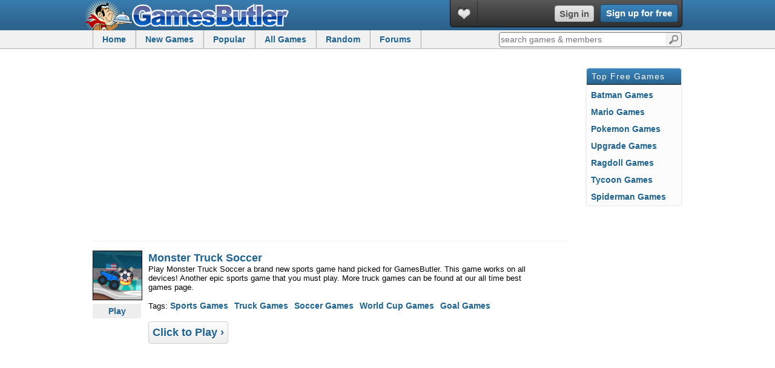

--- FILE ---
content_type: text/html; charset=UTF-8
request_url: http://www.gamesbutler.com/info/31190/monster-truck-soccer/
body_size: 4916
content:
<!DOCTYPE html><html lang="en"><head>
<meta http-equiv="Content-type" content="text/html;charset=UTF-8" />
<title>Monster Truck Soccer Game Online</title>
<meta name="description" content="Play , a free online game provided by GamesButler." />
<link rel="search" href="http://www.gamesbutler.com/opensearch_desc.xml" type="application/opensearchdescription+xml" title="GamesButler" />
<link href="https://plus.google.com/+gamesbutler" rel="publisher" />
<link rel='canonical' href='http://www.gamesbutler.com/game/31190/monster-truck-soccer/'/>
<link rel="alternate" type="application/rss+xml" title="Game Updates" href="http://www.gamesbutler.com/feeds/all.xml" />
<script type="text/javascript">
var global_gameid = 0;
var siteurlg="http://www.gamesbutler.com";
</script>
<meta name="viewport" content="width=device-width, initial-scale=1, maximum-scale=1, user-scalable=0">
<link rel='stylesheet' type='text/css' href='http://www.gamesbutler.com/templates/styles.css?v=8' />
<link rel="icon" type="image/png" sizes="96x96" href="http://www.gamesbutler.com/images/favicon-96x96.png">
<script>(adsbygoogle = window.adsbygoogle || []).push({
google_ad_client: "ca-pub-6893876361346206",
enable_page_level_ads: true
});</script>


<!-- Quantcast Tag -->
<script type="text/javascript">
var _qevents = _qevents || [];

(function() {
var elem = document.createElement('script');
elem.src = (document.location.protocol == "https:" ? "https://secure" : "http://edge") + ".quantserve.com/quant.js";
elem.async = true;
elem.type = "text/javascript";
var scpt = document.getElementsByTagName('script')[0];
scpt.parentNode.insertBefore(elem, scpt);
})();

_qevents.push({
qacct:"p-65yqts8QqVBWy",
uid:"dabontv@gmail.com"
});
</script>

<noscript>
<div style="display:none;">
<img src="//pixel.quantserve.com/pixel/p-65yqts8QqVBWy.gif" border="0" height="1" width="1" alt="Quantcast"/>
</div>
</noscript>
<!-- End Quantcast tag -->
</head><body><header id="header"><div class="header_top"><div class="wrapper"><div class="logo_top1"><a href="http://www.gamesbutler.com/" title="GamesButler Free Online Games">GamesButler</a></div>
<div class="user_block">
<ul class="icon_btns_guest">
<li class="heart" rel="heart"><a href="http://www.gamesbutler.com/my-history" title="My Games" target="_blank"></a></li></ul>
<div class="signinbtns"><a href="http://www.gamesbutler.com/login/" class="greybtn signinbtn create-user" target="_blank">Sign in</a>
<a href="http://www.gamesbutler.com/signup/" class="signup rounded create-user" target="_blank">Sign up for free</a></div>
</div>
</div>
</div><div class="subnav">
<div class="wrapper">
<ul><li><a href="http://www.gamesbutler.com/">Home</a></li>
<li><a href="http://www.gamesbutler.com/new">New Games</a></li>
<li class="topgame"><a href="https://lagged.com/c/popular">Popular</a></li>
<li class="games_mouseover"><a href="http://www.gamesbutler.com/all">All Games</a>
<div class="games_popup"><span>Game Categories</span>
<a href="http://www.gamesbutler.com/games/1/action">Action Games</a>
<a href="http://www.gamesbutler.com/games/4/puzzle">Puzzle Games</a>
<a href="http://www.gamesbutler.com/games/5/racing">Racing Games</a>
<a href="http://www.gamesbutler.com/games/8/sport">Sport Games</a>
<a href="http://www.gamesbutler.com/games/7/shooting">Shooting Games</a>
<a href="http://www.gamesbutler.com/games/2/fighting">Fighting Games</a>
<a href="http://www.gamesbutler.com/kitchen">Kitchen</a>
<a href="http://www.gamesbutler.com/all">All Games</a>
<span>Popular Games</span>
<a href="http://www.gamesbutler.com/award-games">Award Games</a>
<a href="http://www.gamesbutler.com/play/mario-games">Mario Games</a>
<a href="http://www.gamesbutler.com/play/spiderman-games">Spiderman Games</a>
<a href="http://www.gamesbutler.com/play/airplane-games">Airplane Games</a>
<a href="http://www.gamesbutler.com/play/pokemon-games">Pokemon Games</a>
<a href="http://www.gamesbutler.com/play/clicker-games">Clicker Games</a>
</div></li><li class="random"><a href="http://www.gamesbutler.com/random" rel="nofollow">Random</a></li>
<li><a href="/forums/">Forums</a></li>
</ul><form class="quicksearch rounded" action="http://www.gamesbutler.com/search/" method="post">
<label><input type="text" name="search" id="searchbox" placeholder="search games &amp; members" class="rounded" autocomplete="off" /></label><button class="rounded" id="search_go">Go</button>
</form></div></div></header><div class="wrapper">

<script type='text/javascript'>
var googletag = googletag || {};
googletag.cmd = googletag.cmd || [];
(function() {
var gads = document.createElement('script');
gads.async = true;
gads.type = 'text/javascript';
var useSSL = 'https:' == document.location.protocol;
gads.src = (useSSL ? 'https:' : 'http:') +
'//www.googletagservices.com/tag/js/gpt.js';
var node = document.getElementsByTagName('script')[0];
node.parentNode.insertBefore(gads, node);
})();
</script>
<script type='text/javascript'>
googletag.cmd.push(function() {
googletag.defineSlot('/1786990/gbbanner', [[160, 600], [120, 600]], 'div-gpt-ad-1455231719479-1').addService(googletag.pubads());
googletag.pubads().enableSingleRequest();
googletag.enableServices();
});
</script>
<div class="left_785">
<div class="ad_336">
<script async src="//pagead2.googlesyndication.com/pagead/js/adsbygoogle.js"></script>
<ins class="adsbygoogle"
style="display:block"
data-ad-client="ca-pub-6893876361346206"
data-ad-slot="8239989593"
data-ad-format="auto"></ins>
<script>
(adsbygoogle = window.adsbygoogle || []).push({});
</script>
</div><div class="ad_336">
<script async src="//pagead2.googlesyndication.com/pagead/js/adsbygoogle.js"></script>
<ins class="adsbygoogle"
style="display:block"
data-ad-client="ca-pub-6893876361346206"
data-ad-slot="8239989593"
data-ad-format="auto"></ins>
<script>
(adsbygoogle = window.adsbygoogle || []).push({});
</script>
</div><div class="infoblockwrap">
<div class="imgwrapperw">
<a href="http://www.gamesbutler.com/game/31190/monster-truck-soccer/"><img src="http://www.gamesbutler.com/thumbs/monster-truck-soccer50.jpg" alt="Monster Truck Soccer" width="80" height="80" /></a>
<a href="http://www.gamesbutler.com/game/31190/monster-truck-soccer/" class="miniplayerbt" target="_blank">Play</a>
</div><div class="tittlewrapper">
<a href="http://www.gamesbutler.com/game/31190/monster-truck-soccer/" style="font-size:18px">Monster Truck Soccer</a><br/>
Play Monster Truck Soccer a brand new sports game hand picked for GamesButler. This game works on all devices! Another epic sports game that you must play. More truck games can be found at our all time best games page.
<br/><br/>
Tags: <a href="http://www.gamesbutler.com/play/sports-games" title="Sports Games" class="infotags">Sports Games</a><a href="http://www.gamesbutler.com/play/truck-games" title="Truck Games" class="infotags">Truck Games</a><a href="http://www.gamesbutler.com/play/soccer-games" title="Soccer Games" class="infotags">Soccer Games</a><a href="http://www.gamesbutler.com/play/world-cup-games" title="World Cup Games" class="infotags">World Cup Games</a><a href="http://www.gamesbutler.com/play/goal-games" title="Goal Games" class="infotags">Goal Games</a><br/><br/>
<a href="http://www.gamesbutler.com/game/31190/monster-truck-soccer/" class="rounded mini_more" target="_blank">Click to Play &rsaquo;</a>
</div>
</div>
<div class="banner_ad_full" style="margin-left:0;text-align:left"><script async src="//pagead2.googlesyndication.com/pagead/js/adsbygoogle.js"></script>
<ins class="adsbygoogle"
style="display:block"
data-ad-client="ca-pub-6893876361346206"
data-ad-slot="8239989593"
data-ad-format="auto"></ins>
<script>
(adsbygoogle = window.adsbygoogle || []).push({});
</script>
</div>
<ul class="icon_big">
<li><a href="http://www.gamesbutler.com/play/batman-games" title="Batman Games">
<img src="http://www.gamesbutler.com/thumbs/batmandoubleteam.jpg" width="80" height="80" alt="Batman Games" class="game-icon" />
<span class="big_wrap title">Batman Games</span>
</a></li><li id="dynamic-editorial">
<a href="http://www.gamesbutler.com/best"><img src="http://www.gamesbutler.com/thumbs/ironman3suittest.jpg" class="game-icon" alt="Best Games" width="80" height="80" /><span class="big_wrap"><span class="title">Best Games</span><span class="rating blocky">4.3</span></span></a>
</li><li><a href="http://www.gamesbutler.com/game/31372/drop-kick-world-cup-2018/" title="Drop Kick World Cup 2018">
<img src="http://www.gamesbutler.com/thumbs/drop-kick-world-cup-201850.jpg" width="80" height="80" alt="Drop Kick World Cup 2018 - Free  game" class="game-icon" />
<span class="big_wrap title">Drop Kick World Cup 2018</span>
</a></li><li><a href="http://www.gamesbutler.com/game/31473/world-cup-penalty-2018/" title="World Cup Penalty 2018">
<img src="http://www.gamesbutler.com/thumbs/world-cup-penalty-201814.jpg" width="80" height="80" alt="World Cup Penalty 2018 - Free  game" class="game-icon" />
<span class="big_wrap title">World Cup Penalty 2018</span>
</a></li><li><a href="http://www.gamesbutler.com/game/30977/world-cup-penalty/" title="World Cup Penalty">
<img src="http://www.gamesbutler.com/thumbs/world-cup-penalty42.jpg" width="80" height="80" alt="World Cup Penalty - Free  game" class="game-icon" />
<span class="big_wrap title">World Cup Penalty</span>
</a></li><li><a href="http://www.gamesbutler.com/game/31519/world-cup-2018/" title="World Cup 2018">
<img src="http://www.gamesbutler.com/thumbs/world-cup-201836.jpg" width="80" height="80" alt="World Cup 2018 - Free  game" class="game-icon" />
<span class="big_wrap title">World Cup 2018</span>
</a></li><li><a href="http://www.gamesbutler.com/game/32000/toon-cup-2019/" title="Toon Cup 2019">
<img src="http://www.gamesbutler.com/thumbs/toon-cup-201924.png" width="80" height="80" alt="Toon Cup 2019 - Free  game" class="game-icon" />
<span class="big_wrap title">Toon Cup 2019</span>
</a></li><li><a href="http://www.gamesbutler.com/game/31467/puppet-soccer/" title="Puppet Soccer">
<img src="http://www.gamesbutler.com/thumbs/puppet-soccer80.jpg" width="80" height="80" alt="Puppet Soccer - Free  game" class="game-icon" />
<span class="big_wrap title">Puppet Soccer</span>
</a></li></ul></div><div class="right_160"><ul class="cats_list">
<h3>Top Free Games</h3>
<li><a href="http://www.gamesbutler.com/play/batman-games">Batman Games</a></li>
<li><a href="http://www.gamesbutler.com/play/mario-games">Mario Games</a></li>
<li><a href="http://www.gamesbutler.com/play/pokemon-games">Pokemon Games</a></li>
<li><a href="http://www.gamesbutler.com/play/upgrade-games">Upgrade Games</a></li>
<li><a href="http://www.gamesbutler.com/play/ragdoll-games">Ragdoll Games</a></li>
<li><a href="http://www.gamesbutler.com/play/tycoon-games">Tycoon Games</a></li>
<li><a href="http://www.gamesbutler.com/play/spiderman-games">Spiderman Games</a></li>
</ul>
<div class="ad_160">
<div id='div-gpt-ad-1455231719479-1'>
<script type='text/javascript'>
googletag.cmd.push(function() { googletag.display('div-gpt-ad-1455231719479-1'); });
</script>
</div>

</div></div>
<div class="banner_ad_full" style="float:left;margin-top:25px;height:auto">
<script async src="//pagead2.googlesyndication.com/pagead/js/adsbygoogle.js"></script>
<ins class="adsbygoogle"
style="display:block"
data-ad-format="autorelaxed"
data-ad-client="ca-pub-6893876361346206"
data-matched-content-rows-num=2
data-matched-content-columns-num=3
data-matched-content-ui-type="image_card_sidebyside"
data-ad-slot="1167881994"></ins>
<script>
(adsbygoogle = window.adsbygoogle || []).push({});
</script>
</div>
<footer id="footer">
<div id="foot_left">
<a href="http://www.gamesbutler.com/submit/" title="Submit Games">Submit a Game</a> &middot; <a href="http://www.gamesbutler.com/about/" title="About GamesButler">About</a> &middot; <a href="http://www.gamesbutler.com/contact/" title="Contact">Contact</a> &middot; <a href="http://www.gamesbutler.com/privacy/" title="Terms of Use">Privacy</a> &middot; <a href="http://www.gamesbutler.com/m/">Mobile Games</a> &middot; <a href="http://www.gamesbutler.com/webmasters/">Webmasters</a>
<p>&copy; <a href="http://www.gamesbutler.com">GamesButler</a> 2009 - 2026. Serving 23,000+ free games to 175,000 gamers! <a href="http://www.gamesbutler.com">Top Free Games</a></p>
</div>
</footer></div>
<script>
(function(i,s,o,g,r,a,m){i['GoogleAnalyticsObject']=r;i[r]=i[r]||function(){
(i[r].q=i[r].q||[]).push(arguments)},i[r].l=1*new Date();a=s.createElement(o),
m=s.getElementsByTagName(o)[0];a.async=1;a.src=g;m.parentNode.insertBefore(a,m)
})(window,document,'script','https://www.google-analytics.com/analytics.js','ga');
ga('create', 'UA-1607946-5', 'auto');
ga('send', 'pageview');
</script>

<script type="text/javascript" src="https://ajax.googleapis.com/ajax/libs/jquery/1.4.2/jquery.min.js"></script>
<script src="https://ajax.googleapis.com/ajax/libs/jqueryui/1.8/jquery-ui.min.js"></script>
<script src="http://www.gamesbutler.com/js/allscriptys1.js?v=2"></script>
<script src="http://www.gamesbutler.com/js/mobilecheck2.js?v=3"></script>


<script>
        ( function() {
          var insertAdsByGoogleJs = function() {
            var element = document.createElement('script');
            var firstScript = document.getElementsByTagName('script')[0];
            var url = "https://pagead2.googlesyndication.com/pagead/js/adsbygoogle.js";
            element.async = true;
            element.type = 'text/javascript';
            element.src = url;
            firstScript.parentNode.insertBefore(element, firstScript);
          };
          // Run this in an interval (every 0.1s) just in case we are still waiting for consent
          var cnt = 0;
          var consentSetInterval = setInterval(function(){
            console.log(cnt);
            cnt += 1;
            // Bail if we have not gotten a consent response after 60 seconds.
            if( cnt > 10 ){
              clearInterval(consentSetInterval);
              console.log('clear it');
            }
            if( typeof window.__tcfapi !== 'undefined' ) { // Check if window.__tcfapi has been set
              clearInterval( consentSetInterval );
              window.__tcfapi( 'addEventListener', 2, function( tcData,listenerSuccess ) {
                if ( listenerSuccess ) {
                  if( tcData.eventStatus === 'tcloaded' || tcData.eventStatus === 'useractioncomplete' ) {
                    if ( ! tcData.gdprApplies ) {
                      // GDPR DOES NOT APPLY
                      // Insert adsbygoogle.js onto the page.
                      console.log('GDPR does not apply: insert ad code');
                      //insertAdsByGoogleJs();
                    }else {
                      console.log('need consent');
                      // GDPR DOES APPLY
                      // Purpose 1 refers to the storage and/or access of information on a device.
                      var hasDeviceStorageAndAccessConsent = tcData.purpose.consents[1] || false;
                      // Google Requires Consent for Purpose 1
                      if (hasDeviceStorageAndAccessConsent) {
                        // GLOBAL VENDOR LIST - https://iabeurope.eu/vendor-list-tcf-v2-0/
                        // CHECK FOR GOOGLE ADVERTISING PRODUCTS CONSENT. (IAB Vendor ID 755)
                        var hasGoogleAdvertisingProductsConsent = tcData.vendor.consents[755] || false;
                        // Check if the user gave Google Advertising Products consent (iab vendor 755)
                        if(hasGoogleAdvertisingProductsConsent) {
                          // Insert adsbygoogle.js onto the page.
                          //insertAdsByGoogleJs();
                          console.log('GDPR consent giving');
                        }
                      }
                    }
                  }
                }
              } );
            }
            cnt++;
          }, 100);
        })();
      </script>
<script defer src="https://static.cloudflareinsights.com/beacon.min.js/vcd15cbe7772f49c399c6a5babf22c1241717689176015" integrity="sha512-ZpsOmlRQV6y907TI0dKBHq9Md29nnaEIPlkf84rnaERnq6zvWvPUqr2ft8M1aS28oN72PdrCzSjY4U6VaAw1EQ==" data-cf-beacon='{"version":"2024.11.0","token":"def5b8cd677342f8a4d2560a1581122a","r":1,"server_timing":{"name":{"cfCacheStatus":true,"cfEdge":true,"cfExtPri":true,"cfL4":true,"cfOrigin":true,"cfSpeedBrain":true},"location_startswith":null}}' crossorigin="anonymous"></script>
</body>
</html>

<script src="http://server.cpmstar.com/view.aspx?poolid=15925&multi=1&script=1"></script>
<script src="http://server.cpmstar.com/cached/textad.js"></script>
<script type='text/javascript'>
$(window).load(function(){
$('#dynamic-editorial').html('<a href="'+cpmStar.getLink()+'" target="_blank"><img src="'+cpmStar.getImageUrl(80,80)+'" class="game-icon" /><span class="big_wrap"><span class="title">'+cpmStar.getTitle()+'</span><span class="rating blocky">4.3</span></span></a>');
});
</script>


--- FILE ---
content_type: text/html; charset=utf-8
request_url: https://www.google.com/recaptcha/api2/aframe
body_size: 268
content:
<!DOCTYPE HTML><html><head><meta http-equiv="content-type" content="text/html; charset=UTF-8"></head><body><script nonce="V_upx4YHAH_28nI0Zm8ZVg">/** Anti-fraud and anti-abuse applications only. See google.com/recaptcha */ try{var clients={'sodar':'https://pagead2.googlesyndication.com/pagead/sodar?'};window.addEventListener("message",function(a){try{if(a.source===window.parent){var b=JSON.parse(a.data);var c=clients[b['id']];if(c){var d=document.createElement('img');d.src=c+b['params']+'&rc='+(localStorage.getItem("rc::a")?sessionStorage.getItem("rc::b"):"");window.document.body.appendChild(d);sessionStorage.setItem("rc::e",parseInt(sessionStorage.getItem("rc::e")||0)+1);localStorage.setItem("rc::h",'1769346791584');}}}catch(b){}});window.parent.postMessage("_grecaptcha_ready", "*");}catch(b){}</script></body></html>